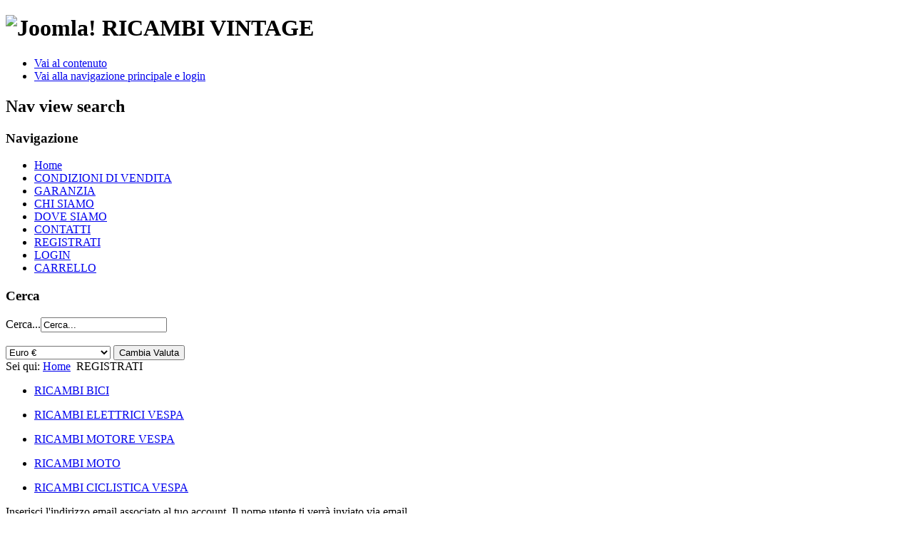

--- FILE ---
content_type: text/html; charset=utf-8
request_url: http://dueruotevintage.it/registrati.html?view=remind
body_size: 3373
content:
<!DOCTYPE html PUBLIC "-//W3C//DTD XHTML 1.0 Transitional//EN" "http://www.w3.org/TR/xhtml1/DTD/xhtml1-transitional.dtd">
<html xmlns="http://www.w3.org/1999/xhtml" xml:lang="it-it" lang="it-it" dir="ltr" >
<head>
  <base href="http://dueruotevintage.it/registrati.html" />
  <meta http-equiv="content-type" content="text/html; charset=utf-8" />
  <meta name="keywords" content="DUE RUOTE VINTAGE, ricambi vintage,ricambi d'epoca, ricambi d'epoca bici, ricambi d'epoca biciclette,ricambi d'epoca moto, ricambi d'epoca vespa,ricambi vintage bici, ricambi vintage biciclette,ricambi vintage moto, ricambi vintage vespa, ricambi vintage campagnolo, ricambi d'epoca campcgnolo," />
  <meta name="rights" content="due ruote vintage, ricambi, accessori, ricambi vintage bici, ricambi vintage, biciclette, corsa, uomo, donna, bambino, vintage, anni 70, anni 80, anni 90,ricambi vintage vespa, d'epoca, vintage, bike, due ruote," />
  <meta name="description" content="vendita online e negozio tradizionale di ricambi e accessori per biciclette, moto, vespa, prodotti vintage d'epoca, anni 70, anni 80, anni 90, ricambi, moto, vespa, bici " />
  <meta name="generator" content="Joomla! - Open Source Content Management" />
  <title>REGISTRATI</title>
  <link href="/templates/beez_20/favicon.ico" rel="shortcut icon" type="image/vnd.microsoft.icon" />
  <link href="http://dueruotevintage.it/component/search/?Itemid=161&amp;format=opensearch" rel="search" title="Vai dueruotevintage" type="application/opensearchdescription+xml" />
  <link rel="stylesheet" href="/templates/system/css/system.css" type="text/css" />
  <link rel="stylesheet" href="/templates/beez_20/css/position.css" type="text/css" media="screen,projection"  />
  <link rel="stylesheet" href="/templates/beez_20/css/layout.css" type="text/css" media="screen,projection"  />
  <link rel="stylesheet" href="/templates/beez_20/css/print.css" type="text/css" media="print"  />
  <link rel="stylesheet" href="/templates/beez_20/css/general.css" type="text/css" />
  <link rel="stylesheet" href="/templates/beez_20/css/nature.css" type="text/css" />
  <script src="/media/system/js/mootools-core.js" type="text/javascript"></script>
  <script src="/media/system/js/core.js" type="text/javascript"></script>
  <script src="/media/system/js/mootools-more.js" type="text/javascript"></script>
  <script src="/media/system/js/validate.js" type="text/javascript"></script>
  <script src="/templates/beez_20/javascript/md_stylechanger.js" type="text/javascript"></script>
  <script src="/templates/beez_20/javascript/hide.js" type="text/javascript"></script>
  <script type="text/javascript">
function keepAlive() {	var myAjax = new Request({method: "get", url: "index.php"}).send();} window.addEvent("domready", function(){ keepAlive.periodical(840000); });window.addEvent('domready', function() {
			$$('.hasTip').each(function(el) {
				var title = el.get('title');
				if (title) {
					var parts = title.split('::', 2);
					el.store('tip:title', parts[0]);
					el.store('tip:text', parts[1]);
				}
			});
			var JTooltips = new Tips($$('.hasTip'), { maxTitleChars: 50, fixed: false});
		});
  </script>


<!--[if lte IE 6]>
<link href="/templates/beez_20/css/ieonly.css" rel="stylesheet" type="text/css" />
<![endif]-->

<!--[if IE 7]>
<link href="/templates/beez_20/css/ie7only.css" rel="stylesheet" type="text/css" />
<![endif]-->

<script type="text/javascript">
	var big ='72%';
	var small='53%';
	var altopen='è aperto';
	var altclose='è chiuso';
	var bildauf='/templates/beez_20/images/plus.png';
	var bildzu='/templates/beez_20/images/minus.png';
	var rightopen='Apri info';
	var rightclose='Chiudi info';
	var fontSizeTitle='Dimensioni carattere';
	var bigger='Aumenta';
	var reset='Resetta';
	var smaller='Diminuisci';
	var biggerTitle='Aumenta dimensioni carattere';
	var resetTitle='Torna allo stile predefinito';
	var smallerTitle='Diminuisci dimensioni carattere';
</script>

</head>

<body>

<div id="all">
        <div id="back">
                <div id="header">
                                <div class="logoheader">
                                        <h1 id="logo">

                                                                                <img src="/images/2RUOTEREZ.png"  alt="Joomla!" />
                                                                                                                        <span class="header1">
                                        RICAMBI VINTAGE                                        </span></h1>
                                </div><!-- end logoheader -->
                                        <ul class="skiplinks">
                                                <li><a href="#main" class="u2">Vai al contenuto</a></li>
                                                <li><a href="#nav" class="u2">Vai alla navigazione principale e login</a></li>
                                                                                    </ul>
                                        <h2 class="unseen">Nav view search</h2>
                                        <h3 class="unseen">Navigazione</h3>
                                        
<ul class="menu">
<li class="item-105"><a href="/" >Home</a></li><li class="item-116"><a href="/condizioni-di-vendita.html" >CONDIZIONI DI VENDITA</a></li><li class="item-117"><a href="/garanzia.html" >GARANZIA</a></li><li class="item-118"><a href="/chi-siamo.html" >CHI SIAMO</a></li><li class="item-119"><a href="https://maps.google.it/maps?oe=utf-8&amp;client=firefox-a&amp;ie=UTF-8&amp;q=TEAM+MOTO+snc+di+Canclini&amp;fb=1&amp;gl=it&amp;hq=TEAM+MOTO+SNC&amp;hnear=0x47869c481027ed63:0xb99b96af785ff524,Como&amp;cid=14825402561113107831&amp;ei=MbefUsKXGcuQ0QXB-4CYBg&amp;ved=0CKwBEPwSMAs" target="_blank" >DOVE SIAMO</a></li><li class="item-120"><a href="/contatti.html" >CONTATTI</a></li><li class="item-161 current active"><a href="/registrati.html" >REGISTRATI</a></li><li class="item-162"><a href="/login.html" >LOGIN</a></li><li class="item-256"><a href="/carrello.html" >CARRELLO</a></li></ul>

                                        <div id="line">
                                        <div id="fontsize"></div>
                                        <h3 class="unseen">Cerca</h3>
                                        <form action="/registrati.html" method="post">
	<div class="search">
		<label for="mod-search-searchword">Cerca...</label><input name="searchword" id="mod-search-searchword" maxlength="20"  class="inputbox" type="text" size="20" value="Cerca..."  onblur="if (this.value=='') this.value='Cerca...';" onfocus="if (this.value=='Cerca...') this.value='';" />	<input type="hidden" name="task" value="search" />
	<input type="hidden" name="option" value="com_search" />
	<input type="hidden" name="Itemid" value="161" />
	</div>
</form>

<!-- Currency Selector Module -->
<form action="http://dueruotevintage.it/registrati.html?view=remind" method="post">
	<br />
	<select id="virtuemart_currency_id" name="virtuemart_currency_id" class="inputbox">
	<option value="47" selected="selected">Euro &euro;</option>
	<option value="27">Swiss franc CHF</option>
	<option value="144">United States dollar $</option>
</select>
    <input class="button" type="submit" name="submit" value="Cambia Valuta" />
</form>

                                        </div> <!-- end line -->


                        </div><!-- end header -->
                        <div id="contentarea">
                                        <div id="breadcrumbs">

                                                        
<div class="breadcrumbs">
<span class="showHere">Sei qui: </span><a href="/" class="pathway">Home</a> <img src="/templates/beez_20/images/system/arrow.png" alt=""  /> <span>REGISTRATI</span></div>


                                        </div>

                                        

                                                        <div class="left1 leftbigger" id="nav">
                                                   <div class="moduletable_menu">
 
<ul class="menu">
<li class="item-182 parent"><a href="/ricamb-bici.html" >RICAMBI BICI</a></li></ul>
</div>
<div class="moduletable">
 
<ul class="menu">
<li class="item-242 parent"><a href="/ricambi-elettrici-vespa.html" >RICAMBI ELETTRICI VESPA</a></li></ul>
</div>
<div class="moduletable">
 
<ul class="menu">
<li class="item-252 parent"><a href="/ric-motore-vespa.html" >RICAMBI MOTORE VESPA</a></li></ul>
</div>
<div class="moduletable">
 
<ul class="menu">
<li class="item-168 parent"><a href="/ricambi-moto.html" >RICAMBI MOTO</a></li></ul>
</div>
<div class="moduletable">
 
<ul class="menu">
<li class="item-185 parent"><a href="/ricambi-vespa.html" >RICAMBI CICLISTICA VESPA</a></li></ul>
</div>

                                                                
                                                                


                                                        </div><!-- end navi -->
               
                                        <div id="wrapper2" >

                                                <div id="main">

                                                
                                                        
<div id="system-message-container">
</div>
                                                        <div class="remind">
	
	<form id="user-registration" action="/registrati.html?task=remind.remind" method="post" class="form-validate">

				<p>Inserisci l'indirizzo email associato al tuo account. Il nome utente ti verrà inviato via email.</p>		<fieldset>
			<dl>
							<dt><label id="jform_email-lbl" for="jform_email" class="hasTip required" title="Indirizzo email::Inserisci l'indirizzo email associato al tuo account.&lt;br /&gt; Il tuo nome utente verrà inviato via email all'indirizzo email.">Indirizzo email:<span class="star">&#160;*</span></label></dt>
				<dd><input type="text" name="jform[email]" class="validate-email required" id="jform_email" value="" size="30"/></dd>
							<dt></dt>
				<dd></dd>
						</dl>
		</fieldset>
				<div>
			<button type="submit" class="validate">Invia</button>
			<input type="hidden" name="f98bbaca3b9e26b9aa2db0957ae13e2c" value="1" />		</div>
	</form>
</div>


                                                </div><!-- end main -->

                                        </div><!-- end wrapper -->

                                
                        
                                <div class="wrap"></div>

                                </div> <!-- end contentarea -->

                        </div><!-- back -->

                </div><!-- all -->

                <div id="footer-outer">
                        
                        <div id="footer-sub">


                                <div id="footer">

                                        
                                        <p>
                                                Powered by <a href="http://www.joomla.org/">Joomla!&#174;</a>
                                        </p>


                                </div><!-- end footer -->

                        </div>

                </div>
				
        </body>
</html>
